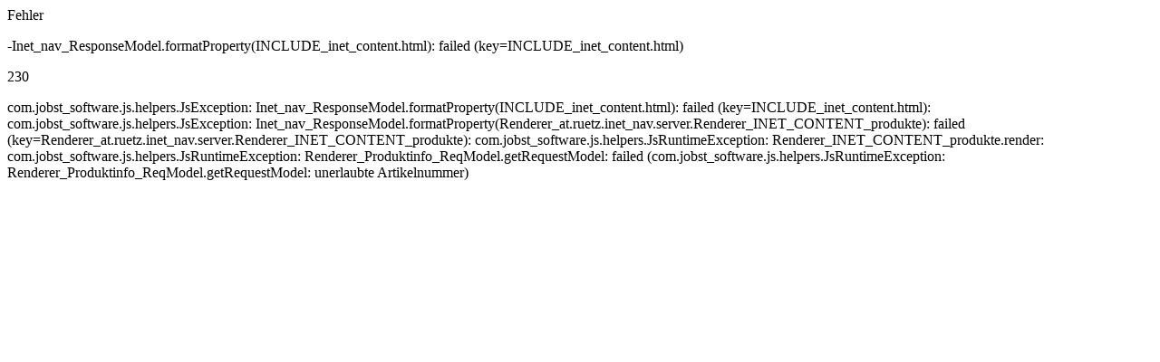

--- FILE ---
content_type: text/html;charset=ISO-8859-1
request_url: https://www.ruetz.at/produkte/S%FCsse%20Backwaren/Kuchen?ARTIKELNR=17661&Name=Brownie
body_size: 312
content:
<html><body><p>Fehler</p><p>-Inet_nav_ResponseModel.formatProperty(INCLUDE_inet_content.html): failed (key=INCLUDE_inet_content.html)</p><p>230</p><p>com.jobst_software.js.helpers.JsException: Inet_nav_ResponseModel.formatProperty(INCLUDE_inet_content.html): failed (key=INCLUDE_inet_content.html): com.jobst_software.js.helpers.JsException: Inet_nav_ResponseModel.formatProperty(Renderer_at.ruetz.inet_nav.server.Renderer_INET_CONTENT_produkte): failed (key=Renderer_at.ruetz.inet_nav.server.Renderer_INET_CONTENT_produkte): com.jobst_software.js.helpers.JsRuntimeException: Renderer_INET_CONTENT_produkte.render: com.jobst_software.js.helpers.JsRuntimeException: Renderer_Produktinfo_ReqModel.getRequestModel: failed (com.jobst_software.js.helpers.JsRuntimeException: Renderer_Produktinfo_ReqModel.getRequestModel: unerlaubte Artikelnummer)</p></body></html>
